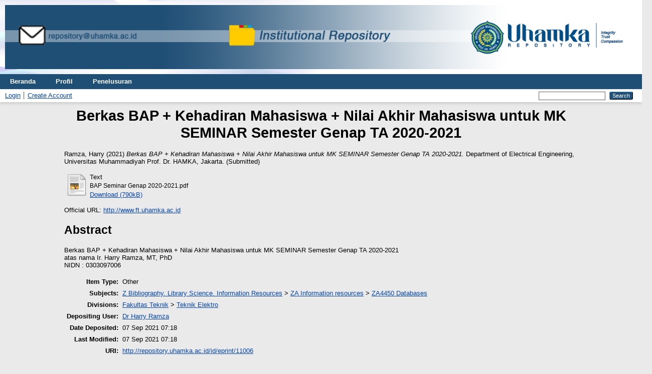

--- FILE ---
content_type: text/html; charset=utf-8
request_url: http://repository.uhamka.ac.id/id/eprint/11006/
body_size: 4075
content:
<!DOCTYPE html PUBLIC "-//W3C//DTD XHTML 1.0 Transitional//EN" "http://www.w3.org/TR/xhtml1/DTD/xhtml1-transitional.dtd">
<html xmlns="http://www.w3.org/1999/xhtml" lang="en">
  <head>
    <meta http-equiv="X-UA-Compatible" content="IE=edge" />
    <title> Berkas BAP + Kehadiran Mahasiswa + Nilai Akhir Mahasiswa untuk MK SEMINAR Semester Genap TA 2020-2021  - Repository UHAMKA</title>
    <link rel="icon" href="/favicon.ico" type="image/x-icon" />
    <link rel="shortcut icon" href="/favicon.ico" type="image/x-icon" />
    <meta name="eprints.eprintid" content="11006" />
<meta name="eprints.rev_number" content="7" />
<meta name="eprints.eprint_status" content="archive" />
<meta name="eprints.userid" content="1579" />
<meta name="eprints.dir" content="disk0/00/01/10/06" />
<meta name="eprints.datestamp" content="2021-09-07 07:18:06" />
<meta name="eprints.lastmod" content="2021-09-07 07:18:06" />
<meta name="eprints.status_changed" content="2021-09-07 07:18:06" />
<meta name="eprints.type" content="other" />
<meta name="eprints.metadata_visibility" content="show" />
<meta name="eprints.creators_name" content="Ramza, Harry" />
<meta name="eprints.creators_id" content="hramza@uhamka.ac.id" />
<meta name="eprints.creators_orcid" content="0000-0002-4126-8797" />
<meta name="eprints.contributors_type" content="http://www.loc.gov/loc.terms/relators/AUT" />
<meta name="eprints.contributors_name" content="Ramza, Harry" />
<meta name="eprints.contributors_id" content="hramza@uhamka.ac.id" />
<meta name="eprints.title" content="Berkas BAP + Kehadiran Mahasiswa + Nilai Akhir Mahasiswa untuk MK SEMINAR Semester Genap TA 2020-2021" />
<meta name="eprints.ispublished" content="submitted" />
<meta name="eprints.subjects" content="ZA4450" />
<meta name="eprints.divisions" content="20201" />
<meta name="eprints.abstract" content="Berkas BAP + Kehadiran Mahasiswa + Nilai Akhir Mahasiswa untuk MK SEMINAR Semester Genap TA 2020-2021
atas nama Ir. Harry Ramza, MT, PhD
NIDN : 0303097006" />
<meta name="eprints.date" content="2021-09-07" />
<meta name="eprints.date_type" content="completed" />
<meta name="eprints.publisher" content="Department of Electrical Engineering, Universitas Muhammadiyah Prof. Dr. HAMKA" />
<meta name="eprints.official_url" content="http://www.ft.uhamka.ac.id" />
<meta name="eprints.full_text_status" content="public" />
<meta name="eprints.place_of_pub" content="Jakarta" />
<meta name="eprints.related_url_url" content="http://www.ft.uhamka.ac.id" />
<meta name="eprints.related_url_type" content="org" />
<meta name="eprints.funders" content="Universitas Muhammadiyah Prof. Dr. HAMKA" />
<meta name="eprints.citation" content="  Ramza, Harry  (2021) Berkas BAP + Kehadiran Mahasiswa + Nilai Akhir Mahasiswa untuk MK SEMINAR Semester Genap TA 2020-2021.  Department of Electrical Engineering, Universitas Muhammadiyah Prof. Dr. HAMKA, Jakarta.    (Submitted)  " />
<meta name="eprints.document_url" content="http://repository.uhamka.ac.id/id/eprint/11006/1/BAP%20Seminar%20Genap%202020-2021.pdf" />
<link rel="schema.DC" href="http://purl.org/DC/elements/1.0/" />
<meta name="DC.relation" content="http://repository.uhamka.ac.id/id/eprint/11006/" />
<meta name="DC.title" content="Berkas BAP + Kehadiran Mahasiswa + Nilai Akhir Mahasiswa untuk MK SEMINAR Semester Genap TA 2020-2021" />
<meta name="DC.creator" content="Ramza, Harry" />
<meta name="DC.subject" content="ZA4450 Databases" />
<meta name="DC.description" content="Berkas BAP + Kehadiran Mahasiswa + Nilai Akhir Mahasiswa untuk MK SEMINAR Semester Genap TA 2020-2021
atas nama Ir. Harry Ramza, MT, PhD
NIDN : 0303097006" />
<meta name="DC.publisher" content="Department of Electrical Engineering, Universitas Muhammadiyah Prof. Dr. HAMKA" />
<meta name="DC.date" content="2021-09-07" />
<meta name="DC.type" content="Other" />
<meta name="DC.type" content="NonPeerReviewed" />
<meta name="DC.format" content="text" />
<meta name="DC.language" content="en" />
<meta name="DC.identifier" content="http://repository.uhamka.ac.id/id/eprint/11006/1/BAP%20Seminar%20Genap%202020-2021.pdf" />
<meta name="DC.identifier" content="  Ramza, Harry  (2021) Berkas BAP + Kehadiran Mahasiswa + Nilai Akhir Mahasiswa untuk MK SEMINAR Semester Genap TA 2020-2021.  Department of Electrical Engineering, Universitas Muhammadiyah Prof. Dr. HAMKA, Jakarta.    (Submitted)  " />
<meta name="DC.relation" content="http://www.ft.uhamka.ac.id" />
<link rel="alternate" href="http://repository.uhamka.ac.id/cgi/export/eprint/11006/Text/repository-eprint-11006.txt" type="text/plain; charset=utf-8" title="ASCII Citation" />
<link rel="alternate" href="http://repository.uhamka.ac.id/cgi/export/eprint/11006/DIDL/repository-eprint-11006.xml" type="text/xml; charset=utf-8" title="MPEG-21 DIDL" />
<link rel="alternate" href="http://repository.uhamka.ac.id/cgi/export/eprint/11006/METS/repository-eprint-11006.xml" type="text/xml; charset=utf-8" title="METS" />
<link rel="alternate" href="http://repository.uhamka.ac.id/cgi/export/eprint/11006/Refer/repository-eprint-11006.refer" type="text/plain" title="Refer" />
<link rel="alternate" href="http://repository.uhamka.ac.id/cgi/export/eprint/11006/Atom/repository-eprint-11006.xml" type="application/atom+xml;charset=utf-8" title="Atom" />
<link rel="alternate" href="http://repository.uhamka.ac.id/cgi/export/eprint/11006/BibTeX/repository-eprint-11006.bib" type="text/plain; charset=utf-8" title="BibTeX" />
<link rel="alternate" href="http://repository.uhamka.ac.id/cgi/export/eprint/11006/RDFXML/repository-eprint-11006.rdf" type="application/rdf+xml" title="RDF+XML" />
<link rel="alternate" href="http://repository.uhamka.ac.id/cgi/export/eprint/11006/ContextObject/repository-eprint-11006.xml" type="text/xml; charset=utf-8" title="OpenURL ContextObject" />
<link rel="alternate" href="http://repository.uhamka.ac.id/cgi/export/eprint/11006/RIS/repository-eprint-11006.ris" type="text/plain" title="Reference Manager" />
<link rel="alternate" href="http://repository.uhamka.ac.id/cgi/export/eprint/11006/HTML/repository-eprint-11006.html" type="text/html; charset=utf-8" title="HTML Citation" />
<link rel="alternate" href="http://repository.uhamka.ac.id/cgi/export/eprint/11006/JSON/repository-eprint-11006.js" type="application/json; charset=utf-8" title="JSON" />
<link rel="alternate" href="http://repository.uhamka.ac.id/cgi/export/eprint/11006/DC/repository-eprint-11006.txt" type="text/plain; charset=utf-8" title="Dublin Core" />
<link rel="alternate" href="http://repository.uhamka.ac.id/cgi/export/eprint/11006/RDFNT/repository-eprint-11006.nt" type="text/plain" title="RDF+N-Triples" />
<link rel="alternate" href="http://repository.uhamka.ac.id/cgi/export/eprint/11006/Simple/repository-eprint-11006.txt" type="text/plain; charset=utf-8" title="Simple Metadata" />
<link rel="alternate" href="http://repository.uhamka.ac.id/cgi/export/eprint/11006/DOI/repository-eprint-11006.txt" type="text/plain; charset=utf-8" title="DOIs" />
<link rel="alternate" href="http://repository.uhamka.ac.id/cgi/export/eprint/11006/EndNote/repository-eprint-11006.enw" type="text/plain; charset=utf-8" title="EndNote" />
<link rel="alternate" href="http://repository.uhamka.ac.id/cgi/export/eprint/11006/MODS/repository-eprint-11006.xml" type="text/xml; charset=utf-8" title="MODS" />
<link rel="alternate" href="http://repository.uhamka.ac.id/cgi/export/eprint/11006/CSV/repository-eprint-11006.csv" type="text/csv; charset=utf-8" title="Multiline CSV" />
<link rel="alternate" href="http://repository.uhamka.ac.id/cgi/export/eprint/11006/RDFN3/repository-eprint-11006.n3" type="text/n3" title="RDF+N3" />
<link rel="alternate" href="http://repository.uhamka.ac.id/cgi/export/eprint/11006/COinS/repository-eprint-11006.txt" type="text/plain; charset=utf-8" title="OpenURL ContextObject in Span" />
<link rel="alternate" href="http://repository.uhamka.ac.id/cgi/export/eprint/11006/XML/repository-eprint-11006.xml" type="application/vnd.eprints.data+xml; charset=utf-8" title="EP3 XML" />
<link rel="Top" href="http://repository.uhamka.ac.id/" />
    <link rel="Sword" href="http://repository.uhamka.ac.id/sword-app/servicedocument" />
    <link rel="SwordDeposit" href="http://repository.uhamka.ac.id/id/contents" />
    <link rel="Search" type="text/html" href="http://repository.uhamka.ac.id/cgi/search" />
    <link rel="Search" type="application/opensearchdescription+xml" href="http://repository.uhamka.ac.id/cgi/opensearchdescription" title="Repository UHAMKA" />
    <script type="text/javascript" src="http://www.google.com/jsapi">
//padder
</script><script type="text/javascript">
// <![CDATA[
google.load("visualization", "1", {packages:["corechart", "geochart"]});
// ]]></script><script type="text/javascript">
// <![CDATA[
var eprints_http_root = "http://repository.uhamka.ac.id";
var eprints_http_cgiroot = "http://repository.uhamka.ac.id/cgi";
var eprints_oai_archive_id = "repository.uhamka.ac.id";
var eprints_logged_in = false;
var eprints_logged_in_userid = 0; 
var eprints_logged_in_username = ""; 
var eprints_logged_in_usertype = ""; 
// ]]></script>
    <style type="text/css">.ep_logged_in { display: none }</style>
    <link rel="stylesheet" type="text/css" href="/style/auto-3.4.3.css" />
    <script type="text/javascript" src="/javascript/auto-3.4.3.js">
//padder
</script>
    <!--[if lte IE 6]>
        <link rel="stylesheet" type="text/css" href="/style/ie6.css" />
   <![endif]-->
    <meta name="Generator" content="EPrints 3.4.3" />
    <meta http-equiv="Content-Type" content="text/html; charset=UTF-8" />
    <meta http-equiv="Content-Language" content="en" />
    
  </head>
  <body>
    
      <header>
        <div class="ep_tm_header ep_noprint">
<div class="ep_tm_site_logo"> <a href="http://repository.uhamka.ac.id/" title="Repository UHAMKA">
      <img alt="Repository UHAMKA" width="100%" src="/images/sitelogo.png" />
   </a>
</div> 
         <nav aria-label="Main Navigation">
            <ul role="menu" class="ep_tm_menu">
              <li>
                <a href="/" title="Go to start page!" role="menuitem">
                  Beranda
                </a>
              </li>
              <li>
                <a href="/information.html" title="Get some detailed repository information!" role="menuitem">
                  Profil
                </a>
              </li>
              <li>
                <a href="/view/" title="Browse the items using prepared lists!" role="menuitem" menu="ep_tm_menu_browse" aria-owns="ep_tm_menu_browse">
                  Penelusuran
                </a>
                <ul role="menu" id="ep_tm_menu_browse" style="display:none;">
            <li>
              <a href="http://repository.uhamka.ac.id/view/year/">
                Penelusuran Berdasarkan
                Tahun
              </a>
            </li>
            <li>
              <a href="http://repository.uhamka.ac.id/view/subjects/">
                Penelusuran Berdasarkan
                Subyek
              </a>
            </li>
            <li>
              <a href="http://repository.uhamka.ac.id/view/divisions/">
                Penelusuran Berdasarkan
                Kategori
              </a>
            </li>
            <li>
              <a href="http://repository.uhamka.ac.id/view/creators/">
                Penelusuran Berdasarkan
                Penulis
              </a>
            </li>
                </ul>
              </li>
            </ul>
          </nav>
        
          <div class="ep_tm_searchbar">
            <div>
              <ul class="ep_tm_key_tools" id="ep_tm_menu_tools" role="toolbar"><li><a href="/cgi/users/home">Login</a></li><li><a href="/cgi/register">Create Account</a></li></ul>
            </div>
            <div>
              
              <form method="get" accept-charset="utf-8" action="/cgi/search" role="search" aria-label="Publication simple search">
                <input class="ep_tm_searchbarbox" size="20" type="text" name="q" aria-labelledby="searchbutton" />
                <input class="ep_tm_searchbarbutton" value="Search" type="submit" name="_action_search" id="searchbutton" />
                <input type="hidden" name="_action_search" value="Search" />
                <input type="hidden" name="_order" value="bytitle" />
                <input type="hidden" name="basic_srchtype" value="ALL" />
                <input type="hidden" name="_satisfyall" value="ALL" />
              </form>
            </div>
          </div>
        </div>
      </header>

      <div id="main_content">
        <div class="ep_tm_page_content">
          <h1 id="page-title" class="ep_tm_pagetitle">
            

Berkas BAP + Kehadiran Mahasiswa + Nilai Akhir Mahasiswa untuk MK SEMINAR Semester Genap TA 2020-2021


          </h1>
          <div class="ep_summary_content"><div class="ep_summary_content_left"></div><div class="ep_summary_content_right"></div><div class="ep_summary_content_top"></div><div class="ep_summary_content_main">

  <p style="margin-bottom: 1em">
    


    <span class="person_name">Ramza, Harry</span>
  

(2021)

<em>Berkas BAP + Kehadiran Mahasiswa + Nilai Akhir Mahasiswa untuk MK SEMINAR Semester Genap TA 2020-2021.</em>


    Department of Electrical Engineering, Universitas Muhammadiyah Prof. Dr. HAMKA, Jakarta.
  


   (Submitted)



  </p>

  

  

    
  
    
      
      <table>
        
          <tr>
            <td valign="top" align="right"><a href="http://repository.uhamka.ac.id/11006/1/BAP%20Seminar%20Genap%202020-2021.pdf" class="ep_document_link"><img class="ep_doc_icon" alt="[thumbnail of BAP Seminar Genap 2020-2021.pdf]" src="http://repository.uhamka.ac.id/style/images/fileicons/text.png" border="0" /></a></td>
            <td valign="top">
              

<!-- document citation -->


<span class="ep_document_citation">
<span class="document_format">Text</span>
<br /><span class="document_filename">BAP Seminar Genap 2020-2021.pdf</span>



</span>

<br />
              <a href="http://repository.uhamka.ac.id/id/eprint/11006/1/BAP%20Seminar%20Genap%202020-2021.pdf" class="ep_document_link">Download (790kB)</a>
              
			  
			  
              
  
              <ul>
              
              </ul>
            </td>
          </tr>
        
      </table>
    

  

  
    <div style="margin-bottom: 1em">
      Official URL: <a href="http://www.ft.uhamka.ac.id">http://www.ft.uhamka.ac.id</a>
    </div>
  

  
    <h2>Abstract</h2>
    <p style="text-align: left; margin: 1em auto 0em auto"><p class="ep_field_para">Berkas BAP + Kehadiran Mahasiswa + Nilai Akhir Mahasiswa untuk MK SEMINAR Semester Genap TA 2020-2021<br />atas nama Ir. Harry Ramza, MT, PhD<br />NIDN : 0303097006</p></p>
  

  <table style="margin-bottom: 1em; margin-top: 1em;" cellpadding="3">
    <tr>
      <th align="right">Item Type:</th>
      <td>
        Other
        
        
        
      </td>
    </tr>
    
    
      
    
      
    
      
    
      
        <tr>
          <th align="right">Subjects:</th>
          <td valign="top"><a href="http://repository.uhamka.ac.id/view/subjects/Z.html">Z Bibliography. Library Science. Information Resources</a> &gt; <a href="http://repository.uhamka.ac.id/view/subjects/ZA.html">ZA Information resources</a> &gt; <a href="http://repository.uhamka.ac.id/view/subjects/ZA4450.html">ZA4450 Databases</a></td>
        </tr>
      
    
      
        <tr>
          <th align="right">Divisions:</th>
          <td valign="top"><a href="http://repository.uhamka.ac.id/view/divisions/11/">Fakultas Teknik</a> &gt; <a href="http://repository.uhamka.ac.id/view/divisions/20201/">Teknik Elektro</a></td>
        </tr>
      
    
      
    
      
        <tr>
          <th align="right">Depositing User:</th>
          <td valign="top">

<a href="http://repository.uhamka.ac.id/cgi/users/home?screen=User::View&amp;userid=1579"><span class="ep_name_citation"><span class="person_name">Dr Harry Ramza</span></span></a>

</td>
        </tr>
      
    
      
        <tr>
          <th align="right">Date Deposited:</th>
          <td valign="top">07 Sep 2021 07:18</td>
        </tr>
      
    
      
        <tr>
          <th align="right">Last Modified:</th>
          <td valign="top">07 Sep 2021 07:18</td>
        </tr>
      
    
    <tr>
      <th align="right">URI:</th>
      <td valign="top"><a href="http://repository.uhamka.ac.id/id/eprint/11006">http://repository.uhamka.ac.id/id/eprint/11006</a></td>
    </tr>
  </table>

  
  

  
    <h2 id="actions">Actions (login required)</h2>
    <table class="ep_summary_page_actions">
    
      <tr>
        <td><a href="/cgi/users/home?screen=EPrint%3A%3AView&amp;eprintid=11006"><img src="/style/images/action_view.png" alt="View Item" class="ep_form_action_icon" role="button" /></a></td>
        <td>View Item</td>
      </tr>
    
    </table>
  

</div><div class="ep_summary_content_bottom"><div class="ep_summary_box " id="ep_summary_box_1"><div class="ep_summary_box_title"><div class="ep_no_js">Altmetric</div><div class="ep_only_js" id="ep_summary_box_1_colbar"><a class="ep_box_collapse_link" onclick="EPJS_blur(event); EPJS_toggleSlideScroll('ep_summary_box_1_content',true,'ep_summary_box_1');EPJS_toggle('ep_summary_box_1_colbar',true);EPJS_toggle('ep_summary_box_1_bar',false);return false" href="#"><img alt="-" src="/style/images/minus.png" border="0" /> Altmetric</a></div><div class="ep_only_js" id="ep_summary_box_1_bar" style="display: none"><a class="ep_box_collapse_link" onclick="EPJS_blur(event); EPJS_toggleSlideScroll('ep_summary_box_1_content',false,'ep_summary_box_1');EPJS_toggle('ep_summary_box_1_colbar',true);EPJS_toggle('ep_summary_box_1_bar',false);return false" href="#"><img alt="+" src="/style/images/plus.png" border="0" /> Altmetric</a></div></div><div class="ep_summary_box_body" id="ep_summary_box_1_content"><div id="ep_summary_box_1_content_inner"></div></div></div></div><div class="ep_summary_content_after"></div></div>
        </div>
      </div>

      <footer>
        <div class="ep_tm_footer ep_noprint">
          <span>Repository UHAMKA is powered by <em>EPrints 3.4</em> which is developed by the <a href="https://www.ecs.soton.ac.uk/">School of Electronics and Computer Science</a> at the University of Southampton. <a href="/eprints/">About EPrints</a> | <a href="/accessibility/">Accessibility</a></span>
          <div class="ep_tm_eprints_logo">
            <a rel="external" href="https://eprints.org/software/">
              <img alt="EPrints Logo" src="/images/eprintslogo.png" /><img alt="EPrints Flavour Logo" src="/images/flavour.png" style="width: 28px" />
            </a>
          </div>
        </div>
      </footer>
  </body>
</html>